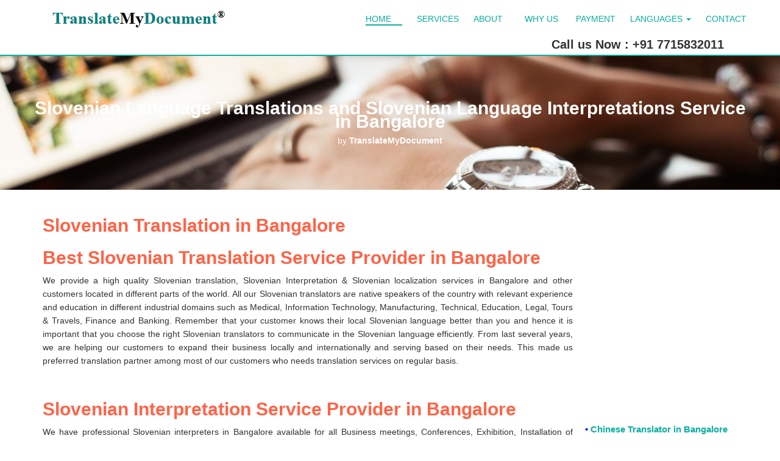

--- FILE ---
content_type: text/html
request_url: https://www.translatemydocument.in/bangalore/slovenian-english-slovenian-language-translation-interpretation-transcription-voiceover-dtp-in-bangalore.html
body_size: 6453
content:
<!doctype html>
<html lang="en">
<head>
	<meta charset="UTF-8">
	<title>Best Slovenian Translation Service Bangalore, Certified Slovenian Translation Agency Bangalore, Slovenian Translator in Bangalore, Slovenian Interpretation Service Provder Bangalore, Slovenian Audio Transcription, Slovenian Video Subtitling Service Bangalore, Slovenian Desktop Publishing Company in Bangalore, Slovenian Website Localization Service Provider in Bangalore, Graphic Designing Services in Slovenian in Bangalore UAE China USA Europe by TranslateMyDocument</title>

	<meta name="description" content="Certified Slovenian Translation Agency in Bangalore, Slovenian Translator in Bangalore, Slovenian translation company in bangalore, Slovenian Translator in Bangalore, Slovenian Interpreter in Bangalore, Slovenian Transcription in Bangalore, Slovenian Language Service Provider in Bangalore, Slovenian Translation Interpretation Company in Bangalore,  TranslateMyDocument.in">

	<meta name="keywords" content="Slovenian Certified Translation in Bangalore, Slovenian Document Translation in Bangalore, Slovenian Technical Translation Service in Bangalore, Slovenian Medical Translation Company in Bangalore, Slovenian Legal Translation Agency in Bangalore, Slovenian Financial Translation in Bangalore, Slovenian Proofreading Editing, Slovenian Website Localization, Slovenian Language Transcription, Slovenian Translator, Slovenian Language Transcreation, Slovenian Voice Recording, Slovenian Video Subtitle in Bangalore, Slovenian Desktop Publishing, Slovenian Graphic Desgining">
	<link rel="canonical" href="https://www.translatemydocument.in/bangalore/slovenian-english-slovenian-language-translation-interpretation-transcription-voiceover-dtp-in-bangalore.html" />
	<meta name="author" content="TranslateMyDocument.in">

<!-- Global site tag (gtag.js) - Google Analytics -->
<script async src="https://www.googletagmanager.com/gtag/js?id=UA-86547938-1"></script>
<script>
  window.dataLayer = window.dataLayer || [];
  function gtag(){dataLayer.push(arguments);}
  gtag('js', new Date());

  gtag('config', 'UA-86547938-1');
</script>
<!-- Google Analytics Ends here -->


	<!-- Mobile Specific Meta -->
<meta name="viewport" content="width=device-width, initial-scale=1">
<!--[if IE]><meta http-equiv='X-UA-Compatible' content='IE=edge,chrome=1'><![endif]-->

<!-- Bootstrap  -->
<link href="assets/css/bootstrap.min.css" rel="stylesheet">

<!-- icon fonts font Awesome -->
<link rel="stylesheet" media="screen" href="assets/fonts/font-awesome/font-awesome.min.css">

<!-- Custom Styles -->
<link href="assets/css/style.css" rel="stylesheet">

<!-- Responsive Styles -->
<link href="assets/css/responsive.css" rel="stylesheet">

<!-- Normalize Styles -->
<link href="assets/css/normalize.css" rel="stylesheet">

<!-- Extras -->
<link rel="stylesheet" type="text/css" href="assets/extras/animate.css">
<link rel="stylesheet" type="text/css" href="assets/extras/lightbox.css">
<link rel="stylesheet" type="text/css" href="assets/extras/owl/owl.carousel.css">
<link rel="stylesheet" type="text/css" href="assets/extras/owl/owl.theme.css">
<link rel="stylesheet" type="text/css" href="assets/extras/owl/owl.transitions.css">

<!-- HTML5 Shim and Respond.js IE8 support of HTML5 elements and media queries -->
<!--[if lt IE 9]>
    <script src="https://oss.maxcdn.com/libs/html5shiv/3.7.0/html5shiv.js"></script>
    <script src="https://oss.maxcdn.com/libs/respond.js/1.4.2/respond.min.js"></script>
  <![endif]-->

</head>
<body>
<!-- Start Header Section -->
<header id="header">
  <nav class="main-navigation navbar-fixed-top" role="navigation" data-spy="affix" data-offset-top="200">
    <div class="container">
      <div class="navbar-header">
        <button type="button" class="navbar-toggle" data-toggle="collapse" data-target=".navbar-collapse"> <i class="fa fa-bars fa-lg"></i> </button>
        <!-- logo here --> 
        <a href="/" class="navbar-brand"><img src="assets/img/logo.png" alt=""></a> </div>
      
      <!-- Start Navigation Menu -->
      <div class="collapse navbar-collapse">
      <ul class="nav navbar-nav navbar-right" id="main_navigation_menu">
      	  <li class="active"><a href="index.html#intro">Home</a></li>
          <li><a href="index.html#services">Services</a></li>
          <li><a href="index.html#about">About</a></li>
          <li><a href="index.html#why-chose">Why us</a></li>
          <li><a href="https://www.instamojo.com/mlt/language-translation-interpretation/">Payment</a></li>
                   
        <li class="dropdown">
          <a href="#" class="dropdown-toggle" data-toggle="dropdown">LANGUAGES <b class="caret"></b></a> 
          <ul class="dropdown-menu">
          
          <li class="dropdown dropdown-submenu">
              <a href="#" class="dropdown-toggle" data-toggle="dropdown">Top 10  <i class="fa fa-angle-right"></i></a>
              <ul class="dropdown-menu pull-right">
                <li class="kopie"><a href="arabic-english-arabic-language-translation-interpretation-transcription-voiceover-dtp-in-bangalore.html">Arabic</a></li>
				<li><a href="chinese-english-chinese-language-translation-interpretation-transcription-voiceover-dtp-in-bangalore.html">Chinese</a></li> 
				<li><a href="french-english-french-language-translation-interpretation-transcription-voiceover-dtp-in-bangalore.html">French</a></li> 
				<li><a href="german-english-german-language-translation-interpretation-transcription-voiceover-dtp-in-bangalore.html">German</a></li> 
				<li><a href="italian-english-italian-language-translation-interpretation-transcription-voiceover-dtp-in-bangalore.html">Italian</a></li>
				<li><a href="japanese-english-japanese-language-translation-interpretation-transcription-voiceover-dtp-in-bangalore.html">Japanese</a></li>
				<li><a href="korean-english-korean-language-translation-interpretation-transcription-voiceover-dtp-in-bangalore.html">Korean</a></li>
				<li><a href="portuguese-english-portuguese-language-translation-interpretation-transcription-voiceover-dtp-in-bangalore.html">Portuguese</a></li>
				<li><a href="russian-english-russian-language-translation-interpretation-transcription-voiceover-dtp-in-bangalore.html">Russian</a></li>
				<li><a href="spanish-english-spanish-language-translation-interpretation-transcription-voiceover-dtp-in-bangalore.html">Spanish</a></li>
				</ul>
            </li>
          <li class="dropdown dropdown-submenu">
              <a href="#" class="dropdown-toggle" data-toggle="dropdown">Asian  <i class="fa fa-angle-right"></i></a>
              <ul class="dropdown-menu pull-left">
                <li class="kopie"><a href="arabic-english-arabic-language-translation-interpretation-transcription-voiceover-dtp-in-bangalore.html">Arabic</a></li>
				<li><a href="burmese-english-burmese-language-translation-interpretation-transcription-voiceover-dtp-in-bangalore.html">Burmese</a></li> 
				<li><a href="chinese-english-chinese-language-translation-interpretation-transcription-voiceover-dtp-in-bangalore.html">Chinese</a></li>  
				<li><a href="farsi-english-farsi-language-translation-interpretation-transcription-voiceover-dtp-in-bangalore.html">Farsi</a></li>
				<li><a href="hebrew-english-hebrew-language-translation-interpretation-transcription-voiceover-dtp-in-bangalore.html">Hebrew</a></li>
				<li><a href="indonesian-english-indonesian-language-translation-interpretation-transcription-voiceover-dtp-in-bangalore.html">Indonesian</a></li>
				<li><a href="japanese-english-japanese-language-translation-interpretation-transcription-voiceover-dtp-in-bangalore.html">Japanese</a></li>
				<li><a href="karen-english-karen-language-translation-interpretation-transcription-voiceover-dtp-in-bangalore.html">Karen</a></li>
				<li><a href="kazakh-english-kazakh-language-translation-interpretation-transcription-voiceover-dtp-in-bangalore.html">Kazakh</a></li>
				<li><a href="khmer-english-khmer-language-translation-interpretation-transcription-voiceover-dtp-in-bangalore.html">Khmer</a></li>
				<li><a href="korean-english-korean-language-translation-interpretation-transcription-voiceover-dtp-in-bangalore.html">Korean</a></li>
				<li><a href="kyrgyz-english-kyrgyz-language-translation-interpretation-transcription-voiceover-dtp-in-bangalore.html">Kyrgyz</a></li>
				<li><a href="lao-english-lao-language-translation-interpretation-transcription-voiceover-dtp-in-bangalore.html">Lao</a></li>
				<li><a href="malay-english-malay-language-translation-interpretation-transcription-voiceover-dtp-in-bangalore.html">Malay</a></li>
				<li><a href="mangolian-english-mangolian-language-translation-interpretation-transcription-voiceover-dtp-in-bangalore.html">Mangolian</a></li>
				<li><a href="nepali-english-nepali-language-translation-interpretation-transcription-voiceover-dtp-in-bangalore.html">Nepali</a></li>
				<li><a href="pashto-english-pashto-language-translation-interpretation-transcription-voiceover-dtp-in-bangalore.html">Pashto</a></li>
				<li><a href="persian-english-persian-language-translation-interpretation-transcription-voiceover-dtp-in-bangalore.html">Persian</a></li>
				<li><a href="sinhalese-english-sinhalese-language-translation-interpretation-transcription-voiceover-dtp-in-bangalore.html">Sinhalese</a></li>
				<li><a href="thai-english-thai-language-translation-interpretation-transcription-voiceover-dtp-in-bangalore.html">Thai</a></li>
				<li><a href="turkmen-english-turkmen-language-translation-interpretation-transcription-voiceover-dtp-in-bangalore.html">Turkmen</a></li>
				<li><a href="uzbek-english-uzbek-language-translation-interpretation-transcription-voiceover-dtp-in-bangalore.html">Uzbek</a></li>
				<li><a href="vietnamese-english-vietnamese-language-translation-interpretation-transcription-voiceover-dtp-in-bangalore.html">Vietnamese</a></li>
                </ul>
            </li>
		  <li class="dropdown dropdown-submenu">
              <a href="#" class="dropdown-toggle" data-toggle="dropdown">European  <i class="fa fa-angle-right"></i></a>
              <ul class="dropdown-menu pull-left">
                <li class="kopie"><a href="danish-english-danish-language-translation-interpretation-transcription-voiceover-dtp-in-bangalore.html">Danish</a></li>
				<li><a href="dutch-english-dutch-language-translation-interpretation-transcription-voiceover-dtp-in-bangalore.html">Dutch</a></li>
				<li><a href="estonian-english-estonian-language-translation-interpretation-transcription-voiceover-dtp-in-bangalore.html">Estonian</a></li>
				<li><a href="finnish-english-finnish-language-translation-interpretation-transcription-voiceover-dtp-in-bangalore.html">Finnish</a></li>
				<li><a href="french-english-french-language-translation-interpretation-transcription-voiceover-dtp-in-bangalore.html">French</a></li>
				<li><a href="german-english-german-language-translation-interpretation-transcription-voiceover-dtp-in-bangalore.html">German</a></li>
				<li><a href="greek-english-greek-language-translation-interpretation-transcription-voiceover-dtp-in-bangalore.html">Greek</a></li>
				<li><a href="irish-english-irish-language-translation-interpretation-transcription-voiceover-dtp-in-bangalore.html">Irish</a></li>
				<li><a href="italian-english-italian-language-translation-interpretation-transcription-voiceover-dtp-in-bangalore.html">Italian</a></li>
				<li><a href="latvian-english-latvian-language-translation-interpretation-transcription-voiceover-dtp-in-bangalore.html">Latvian</a></li>
				<li><a href="lithuanian-english-lithuanian-language-translation-interpretation-transcription-voiceover-dtp-in-bangalore.html">Lithuanian</a></li>
				<li><a href="macedonian-english-macedonian-language-translation-interpretation-transcription-voiceover-dtp-in-bangalore.html">Macedonian</a></li>
				<li><a href="maltese-english-maltese-language-translation-interpretation-transcription-voiceover-dtp-in-bangalore.html">Maltese</a></li>
				<li><a href="norwegian-english-norwegian-language-translation-interpretation-transcription-voiceover-dtp-in-bangalore.html">Norwegian</a></li>
				<li><a href="portuguese-english-portuguese-language-translation-interpretation-transcription-voiceover-dtp-in-bangalore.html">Portuguese</a></li>
				<li><a href="romanian-english-romanian-language-translation-interpretation-transcription-voiceover-dtp-in-bangalore.html">Romanian</a></li>
				<li><a href="slovakian-english-slovakian-language-translation-interpretation-transcription-voiceover-dtp-in-bangalore.html">Slovakian</a></li>
				<li><a href="slovenian-english-slovenian-language-translation-interpretation-transcription-voiceover-dtp-in-bangalore.html">Slovenian</a></li>
				<li><a href="spanish-english-spanish-language-translation-interpretation-transcription-voiceover-dtp-in-bangalore.html">Spanish</a></li>
				<li><a href="swedish-english-swedish-language-translation-interpretation-transcription-voiceover-dtp-in-bangalore.html">Swedish</a></li>

				</ul>
            </li>
			<li class="dropdown dropdown-submenu">
              <a href="#" class="dropdown-toggle" data-toggle="dropdown">Indian  <i class="fa fa-angle-right"></i></a>
              <ul class="dropdown-menu pull-right">
                <li class="kopie"><a href="assamese-english-assamese-language-translation-interpretation-transcription-voiceover-dtp-in-bangalore.html">Assamese</a></li>
				<li><a href="bengali-english-bengali-language-translation-interpretation-transcription-voiceover-dtp-in-bangalore.html">Bengali</a></li> 
				<li><a href="gujarati-english-gujarati-language-translation-interpretation-transcription-voiceover-dtp-in-bangalore.html">Gujarati</a></li> 
				<li><a href="hindi-english-hindi-language-translation-interpretation-transcription-voiceover-dtp-in-bangalore.html">Hindi</a></li> 
				<li><a href="kannada-english-kannada-language-translation-interpretation-transcription-voiceover-dtp-in-bangalore.html">Kannada</a></li>
				<li><a href="kashmiri-english-kashmiri-language-translation-interpretation-transcription-voiceover-dtp-in-bangalore.html">Kashmiri</a></li>
				<li><a href="malayalam-english-malayalam-language-translation-interpretation-transcription-voiceover-dtp-in-bangalore.html">Malayalam</a></li>
				<li><a href="manipuri-english-manipuri-language-translation-interpretation-transcription-voiceover-dtp-in-bangalore.html">Manipuri</a></li>
				<li><a href="marathi-english-marathi-language-translation-interpretation-transcription-voiceover-dtp-in-bangalore.html">Marathi</a></li>
				<li><a href="oriya-english-oriya-language-translation-interpretation-transcription-voiceover-dtp-in-bangalore.html">Oriya</a></li>
				<li><a href="punjabi-english-punjabi-language-translation-interpretation-transcription-voiceover-dtp-in-bangalore.html">Punjabi</a></li>
				<li><a href="sindhi-english-sindhi-language-translation-interpretation-transcription-voiceover-dtp-in-bangalore.html">Sindhi</a></li>
				<li><a href="tamil-english-tamil-language-translation-interpretation-transcription-voiceover-dtp-in-bangalore.html">Tamil</a></li>
				<li><a href="telugu-english-telugu-language-translation-interpretation-transcription-voiceover-dtp-in-bangalore.html">Telugu</a></li>
				<li><a href="urdu-english-urdu-language-translation-interpretation-transcription-voiceover-dtp-in-bangalore.html">Urdu</a></li>
				</ul>
            </li>  
             <li class="dropdown dropdown-submenu">
              <a href="#" class="dropdown-toggle" data-toggle="dropdown">Others   <i class="fa fa-angle-right"></i></a>
              <ul class="dropdown-menu pull-right">
                <li class="kopie"><a href="armenian-english-armenian-language-translation-interpretation-transcription-voiceover-dtp-in-bangalore.html">Armenian</a></li>
				<li><a href="belarusian-english-belarusian-language-translation-interpretation-transcription-voiceover-dtp-in-bangalore.html">Belarusian</a></li> 
				<li><a href="bulgarian-english-bulgarian-language-translation-interpretation-transcription-voiceover-dtp-in-bangalore.html">Bulgarian</a></li> 
				<li><a href="croatian-english-croatian-language-translation-interpretation-transcription-voiceover-dtp-in-bangalore.html">Croatian</a></li> 
				<li><a href="czech-english-czech-language-translation-interpretation-transcription-voiceover-dtp-in-bangalore.html">Czech</a></li>
				<li><a href="georgian-english-georgian-language-translation-interpretation-transcription-voiceover-dtp-in-bangalore.html">Georgian</a></li>
				<li><a href="hungarian-english-hungarian-language-translation-interpretation-transcription-voiceover-dtp-in-bangalore.html">Hungarian</a></li>
				<li><a href="kurdish-english-kurdish-language-translation-interpretation-transcription-voiceover-dtp-in-bangalore.html">Kurdish</a></li>
				<li><a href="moldavian-english-moldavian-language-translation-interpretation-transcription-voiceover-dtp-in-bangalore.html">Moldavian</a></li>
				<li><a href="polish-english-polish-language-translation-interpretation-transcription-voiceover-dtp-in-bangalore.html">Polish</a></li>
				<li><a href="russian-english-russian-language-translation-interpretation-transcription-voiceover-dtp-in-bangalore.html">Russian</a></li>
				<li><a href="turkish-english-turkish-language-translation-interpretation-transcription-voiceover-dtp-in-bangalore.html">Turkish</a></li>
				<li><a href="ukrainian-english-ukrainian-language-translation-interpretation-transcription-voiceover-dtp-in-bangalore.html">Ukrainian</a></li>
				</ul>
            </li>
                
            
          </ul>
        </li>
        <li><a href="index.html#connected">Contact</a></li>
      </ul>
      </div>
    </div>
    </div>
    <marquee ONMOUSEOVER="this.stop();" ONMOUSEOUT="this.start();"  scrollamount="3" width="100%" behavior="alternate"  style="font-size:20px">
    <b>Call us Now : +91 7715832011</b>
    </marquee>
    <!-- End Navigation Menu -->
    </div>
  </nav>
</header>
<!-- End Header Section --> 
		<!--banner start-->
		<section id="intro" class="section-intro">
		
				<div class="container">
					<div class="row">
						
		<DIV align="center" style="font-size:30px;padding:100px 0px 0px 0px;"><b>Slovenian Language Translations and Slovenian Language Interpretations Service in Bangalore</b></DIV>
		<DIV align="center" style="font-size:14px;padding:9px 0px 0px 0px;">by <b>TranslateMyDocument</b><span style="color:#0093CF;">
		</div>
		</div>
		</div>
		</div>
		</section>
	
<!--Left Ends-->
			    
    <!--content start-->
    <div class="content">
    	
        <div class="container">
        
            <div class="service_page">
                
                <div class="content_lft">
                                      
					<div class="servicestext">
<td valign="top" width="220" align="center">
<div align="justify"></div></td></tr></tbody></table></td></tr>
<td align="center">
<td valign="bottom" align="center">
<div align="justify">
<td valign="bottom" align="center">
<div align="justify">
<table cellspacing="0" cellpadding="0">
<tbody>
<tr>
<td valign="bottom" align="center"></td>
<td width="200"></td>
<td valign="bottom" align="center"></td></tr></tbody></table></div></td></tr></tbody></table>
<p align="justify">&nbsp;</p></div></div>
<div class="right_block">
<h2>&nbsp;</h2>
<marquee direction="up" HEIGHT=350 scrollamount=2 ONMOUSEOVER="this.stop();" ONMOUSEOUT="this.start();">
<p><span class="style2">&bull; <a class="style1" href="chinese-english-chinese-language-translation-interpretation-transcription-voiceover-dtp-in-bangalore.html">Chinese Translator in Bangalore</a> </span></p>
<p><span class="style2">&bull; <a class="style1" href="french-english-french-language-translation-interpretation-transcription-voiceover-dtp-in-bangalore.html">French Translator in Bangalore</a> </span></p>
<p><span class="style2">&bull; <a class="style1" href="german-english-german-language-translation-interpretation-transcription-voiceover-dtp-in-bangalore.html">German Translator in Bangalore</a> </span></p>
<p><span class="style2">&bull; <a class="style1" href="italian-english-italian-language-translation-interpretation-transcription-voiceover-dtp-in-bangalore.html">Italian Translator in Bangalore</a> </span></p>
<p><span class="style2">&bull; <a class="style1" href="japanese-english-japanese-language-translation-interpretation-transcription-voiceover-dtp-in-bangalore.html">Japanese Translator in Bangalore</a> </span></p>
<p><span class="style2">&bull; <a class="style1" href="korean-english-korean-language-translation-interpretation-transcription-voiceover-dtp-in-bangalore.html">Korean Translator in Bangalore</a> </span></p>
<p><span class="style2">&bull; <a class="style1" href="portuguese-english-portuguese-language-translation-interpretation-transcription-voiceover-dtp-in-bangalore.html">Portuguese Translator in Bangalore</a> </span></p>
<p><span class="style2">&bull; <a class="style1" href="russian-english-russian-language-translation-interpretation-transcription-voiceover-dtp-in-bangalore.html">Russian Translator in Bangalore</a> </span></p>	
<p><span class="style2">&bull; <a class="style1" href="spanish-english-spanish-language-translation-interpretation-transcription-voiceover-dtp-in-bangalore.html">Spanish Translator in Bangalore</a> </span></p>	
<p><span class="style2">&bull; <a class="style1" href="language-interpretation-service-provider-in-bangalore.html">Language Interpretation in Bangalore</a> </span></p>
<p><span class="style2">&bull; <a class="style1" href="language-translation-service-provider-in-bangalore.html">Language Translation in Bangalore</a> </span></p>
<p><span class="style2">&bull; <a class="style1" href="audio-video-language-transcription-service-provider-in-bangalore.html">Audio Transcription in Bangalore</a> </span></p>
<p><span class="style2">&bull; <a class="style1" href="desktop-publishing-dtp-service-provider-in-bangalore.html">Desktop Publishing DTP in Bangalore</a> </span></p>
<p><span class="style2">&bull; <a class="style1" href="video-subtitling-service-provider-in-bangalore.html">Video Subtitling Service in Bangalore</a> </span></p>
<p><span class="style2">&bull; <a class="style1" href="website-translation-service-provider-in-bangalore.html">Website Translation in Bangalore</a> </span></p>

</marquee>
<p>&nbsp;</p>
<p>&nbsp;</p>
</div>
</div>


                    	<h2 class="page_title"><font color="tomato">Slovenian Translation in Bangalore</font></h2>
						<h2 class="page_title"><font color="tomato">Best Slovenian Translation Service Provider in Bangalore</font></h2>
                        <p>We provide a high quality Slovenian translation, Slovenian Interpretation & Slovenian localization services in Bangalore and other customers located in different parts of the world. All our Slovenian translators are native speakers of the country with relevant experience and education in different industrial domains such as Medical, Information Technology, Manufacturing, Technical, Education, Legal, Tours & Travels, Finance and Banking. Remember that your customer knows their local Slovenian language better than you and hence it is important that you choose the right Slovenian translators to communicate in the Slovenian language efficiently. From last several years, we are helping our customers to expand their business locally and internationally and serving based on their needs. This made us preferred translation partner among most of our customers who needs translation services on regular basis.</p><br>
						
						<h2 class="page_title"><font color="tomato">Slovenian Interpretation Service Provider in Bangalore</font></h2>
						<p>We have professional Slovenian interpreters in Bangalore available for all Business meetings, Conferences, Exhibition, Installation of Machineries, Legal Court Trials, Film Shooting, Tours & Travels and many other purposes as and when needed. We provide interpretation services in small and major cities such as Bangalore, Bangalore, Pune, Bangalore, Chennai, Goa, Hyderabad, Ahmedabad, Orissa, Calcutta, Agra, Dehradun, Solapur, Thane, Nasik, Nagpur and so on.</p><br>            
</p>						
                        
					
						<h2 class="page_title"><font color="tomato">Top Slovenian Document Translation Agency in Bangalore</font></h2>
						<p>Document translations in Slovenian are needed for various official purposes and are often demanded by the country’s official. Many of the countries only accept the documents if it is written in their official Slovenian language. Many of the customers are already taking benefits from our Slovenian Document translation service. We offer following document translation in Slovenian language:</p>
                        
						  <table style="width:100%">
						  <tr>
							<td>Academic Documents Translation in Slovenian Language</td>
							<td>Agreement Translation in Slovenian Language</td>
							<td>Article of Association Translation in Slovenian Language </td>
						  </tr>
						  <tr>
							<td>Birth Certificate Translation in Slovenian Language</td>
							<td>Book Translation in Slovenian Language</td>
							<td>Brochure, Pamphlets Translation in Slovenian Language</td>
						  </tr>
						  <tr>
							<td>Death Certificate Translation in Slovenian Language</td>
							<td>Driving License Translation in Slovenian Language</td>
							<td>Educational Certificates Translation in Slovenian Language</td>
						  </tr>
						  <tr>
							<td>Financial Documents Translation in Slovenian Language</td>
							<td>Immigration Documents Translation in Slovenian Language</td>
							<td>Iqama or Residence Permit Translation in Slovenian Language</td>
						  </tr>
						  <tr>
							<td>Legal Documents Translation in Slovenian Language</td>
							<td>Manual Translation in Slovenian Language</td>
							<td>Marketing Materials Translation in Slovenian Language</td>
						  </tr>
						  <tr>
							<td>Birth Certificate Translation in Slovenian Language</td>
							<td>Book Translation in Slovenian Language</td>
							<td>Brochure, Pamphlets Translation in Slovenian Language</td>
						  </tr>
						  <tr>
							<td>Marks Sheet Translation in Slovenian Language</td>
							<td>Marriage Certificate Translation in Slovenian Language</td>
							<td>Medical Records Translation in Slovenian Language</td>
						  </tr>
						  <tr>
							<td>Profile Translation in Slovenian Language</td>
							<td>Passports Translation in Slovenian Language</td>
							<td>Memorandum of Association Translation in Slovenian Language</td>
						  </tr>
						  <tr>
							<td>Software Strings Translation in Slovenian Language</td>
							<td>Technical Document Translation in Slovenian Language</td>
							<td>Travel Documents Translation in Slovenian Language</td>
						  </tr>
						  <tr>
							<td>Visa Translation in Slovenian Language</td>
							<td>Visiting Cards Translation in Slovenian Language</td>
							<td>Website Translation in Slovenian Language</td>
						  </tr>
						  <tr>
							<td>Marks Sheet Translation in Slovenian Language</td>
							<td>Marriage Certificate Translation in Slovenian Language</td>
							<td>Medical Records Translation in Slovenian Language</td>
						  </tr>
						  </table><br>
						
                        <h2 class="page_title"><font color="tomato">Slovenian Website Translation Service in Bangalore</font></h2>
						<p>If you are looking to expand your market and reach out to your target locales in Slovenian speaking countries, try our website localization service. Website serve as the face of your company and it is important that you have quality content about your products and services to share with your customer and convert every visit into Sales.</p>
						<p>We translate your websites in Slovenian language in such a way that it is not only suitable to the Slovenian locale but also in line with the search engines keywords which would help you to improve your rankings and increase the number of visits to your Slovenian website.</p>
						
						<h2 class="page_title"><font color="tomato">Slovenian Audio Transcriptions Services in Bangalore</font></h2>
						<p>Transcription involves an Slovenian Translator or Slovenian Transcriber Listening to an Audio or Video Recording and Producing a Written Version of recording in the same or other language as requested by the customer. Why invest your time to hire the onsite Slovenian transcriber and invest in support activities? Just outsource the Slovenian transcription work in Bangalore to us and we will take care of all you transcription needs whether it is Medical, Legal, Technical or any other content.</p>
						
						<p>We will provide you with customized quote for your <b>document translation services</b> along with the timeline required for the job at hand. We are a highly dedicated team that is committed to offering the customers with top class translation services. You will certainly get the best value for your money when you choose our company for all your document  translation requirements. </p>
						
						<h2 class="page_title"><font color="tomato">Slovenian Translation Services worldwide</font></h2>
						<p>No matter where you are and which language you are looking for. We will be able to provide Slovenian Translation worldwide namely India, Dubai UAE, USA (America), Saudi Arabia, Qatar, Lebanon, Kuwait, China, France, Italy, Spain, Portugal, Germany, Korea, Japan, Bahrain, Brazil, Indonesia, Russia, Iraq, Iran, Oman, Yemen, Syria, Eqypt, Africa, Romania, Argentina, Turkey, Thailand, Canada, Netherland, Greece, Denmark and many more countries.</p>
						<br>
						<br>
                        </div>
                
						
                      </div>  
                    </div>
                    </div>
                </div>
		<!-- Start Contact Section -->
		<section id="contact">
			<div class="overlay">
				<div class="container">
				<h1 class="section-title wow fadeIn" data-wow-delay=".2s"><span>Contact</span> Us</h1>
					<div class="row">
						<div class="contact-form">
							<form role="form" method="post" id="form">
								<div class="col-sm-6 col-md-6 wow fadeInLeft" data-wow-delay="0.2s">
										<div class="controls">
											<input class="contact_input" type="text" id="name" placeholder="Name">
											<i class="fa fa-user"></i>
										</div>
										<div class="controls">
											<input class="contact_input" type="text" id="Email" placeholder="Email">
											<i class="fa fa-envelope-o"></i>
										</div>
										<div class="controls">
											<input class="contact_input" type="text" id="Phone" placeholder="Phone">
											<i class="fa fa-phone"></i>
										</div>
								</div>
								<div class="col-sm-6 col-md-6 wow fadeInRight" data-wow-delay="0.2s">
										<textarea id="massage" rows="7" class="form-control" placeholder="Massage"></textarea>
								</div>
								<div class="col-sm-6 col-md-12 wow fadeInUp" data-wow-delay="0.5s">
									<button type="button"  onClick="send()" id="submit" class="btn btn-common">Send</button>
								</div>
                                <div class="msg" id="msg" style="color:#093">
									
								</div>
							</form>
                            
						</div>
					</div>
				</div>	
			</div>
		</section>
		<!-- End Contact Section -->
			<!-- Start Connected Section -->
		<section id="connected">
			<div class="container">
				<div class="row">
					<h2 class="section-title wow fadeInUp" data-wow-delay=".2s">Stay Connected</h2>		
					<h3 class="discription wow fadeIn" data-wow-delay=".2s">We are available 24/7 and are just a call or email away from you. Feel free to connect with us.</h3>
					<hr>
					<div class="connected-wrapper text-center">
						<div class="col-sm-6 col-md-3 wow fadeInUp" data-wow-delay="0.2s">
							<div class="contact-item">
								<a href="#"><i class="fa fa-phone"></i></a>
								<h5>Customer Care</h5>
								<h4>+91 7715832011</h4>
							</div>
						</div>
						<div class="col-sm-6 col-md-3 wow fadeInUp" data-wow-delay="0.2s">
							<div class="contact-item">
								<a href="#"><i class="fa fa-user"></i></a>
								<h5>Support Team</h5>
								<h4>contact@translatemydocument.in</h4>
							</div>
						</div>
						<div class="col-sm-6 col-md-3 wow fadeInUp" data-wow-delay="0.2s">
							<div class="contact-item">
								<a href="#"><i class="fa fa-twitter"></i></a>
								<h5>Twitter</h5>
								<h4>@translatemydocument</h4>
							</div>
						</div>
						<div class="col-sm-6 col-md-3 wow fadeInUp" data-wow-delay="0.2s">
							<div class="contact-item">
								<a href="#"><i class="fa fa-facebook"></i></a>
								<h5>Facebook</h5>
								<h4>translatemydocument</h4>
							</div>
						</div>
					</div>
				</div>
			</div>
		</section>
		<!-- End Connected Section -->			
		<!-- Footer Section Start -->
		<footer id="footer">
			<div class="container">
					<div class="copyright text-center">
						<p>Designed and Developed by <a href="https://www.translatemydocument.in">Innovasion Technologies</a></p>
					</div>
			</div>
		</footer>
		<!-- Footer Section End -->

		<!-- Scroll Top -->
		<div class="scroll-top" data-spy="affix" data-offset-top="300">
			<a href="#header"><i class="fa fa-angle-up"></i></a>
		</div>
		<!-- Scroll End -->

		
		<!-- Include jquery.min.js plugin -->
		<script src="assets/js/jquery-min.js"></script>
		<!-- Include Bootstrap plugin -->
		<script src="assets/js/bootstrap.min.js"></script>
		<!-- One page Nav plugin -->		
		<script src="assets/js/jquery.nav.js"></script>
		<!-- Include Bootstrap plugin -->
		<script src="assets/js/owl.carousel.js"></script>
		<!-- Include wow plugin -->
		<script src="assets/js/wow.js"></script>
		<!-- Include mixitup plugin -->
		<script src="assets/js/jquery.mixitup.js"></script>
		<!-- ScrollTop -->
		<script src="assets/js/lightbox.min.js"></script>
		<!-- Lightbox -->
		<script src="assets/js/scroll-top.js"></script>
		<!-- Smooth Scroll -->
		<script src="assets/js/smooth-scroll.js"></script>
		<!-- preset js -->
		<script src="assets/js/style.changer.js"></script>
		<!-- Modernizr js -->
		<script src="assets/js/modernizr-2.8.0.main.js"></script>
		<!-- Main js -->
		<script src="assets/js/main.js"></script>
			<script>
	function send(){
    var name=$('#name').val();
	var email=$('#Email').val();
	var phone=$('#Phone').val();
	var massage=$('#massage').val();
	var dataString = 'action=minicart&name='+name+'&email='+email+'&phone='+phone+'&massage='+massage;
	  $.ajax({
             type: "post",
			 url: "send.php",
			 data: dataString,
			 success: function(response){
				 $("#msg").html(response)
				 $("#form")[0].reset() 
				 } 	
			});
	
	}
</script>		
	</body>
<script>'undefined'=== typeof _trfq || (window._trfq = []);'undefined'=== typeof _trfd && (window._trfd=[]),_trfd.push({'tccl.baseHost':'secureserver.net'},{'ap':'cpsh-oh'},{'server':'sg2plzcpnl505553'},{'dcenter':'sg2'},{'cp_id':'10154560'},{'cp_cl':'8'}) // Monitoring performance to make your website faster. If you want to opt-out, please contact web hosting support.</script><script src='https://img1.wsimg.com/traffic-assets/js/tccl.min.js'></script></html>

--- FILE ---
content_type: text/css
request_url: https://www.translatemydocument.in/bangalore/assets/css/style.css
body_size: 4380
content:
@import url(http://fonts.googleapis.com/css?family=Open+Sans:400,700,400italic);
body {
  background: #ffffff;
  font-family: 'Open Sans', sans-serif;
  font-weight: 300;
  font-size: 14px;
  line-height: 22px;
  -webkit-box-sizing: border-box;
  -moz-box-sizing: border-box;
  box-sizing: border-box;
  overflow-x: hidden;
}
h1,
h2,
h3,
h4,
h5,
h6 {
  font-family: 'Open Sans', sans-serif;
  font-weight: 700;
}
a {
  color: #fff;
  text-decoration: none;
}
a {
  -webkit-transition: all 0.3s ease;
  -moz-transition: all 0.3s ease;
  -ms-transition: all 0.3s ease;
  -o-transition: all 0.3s ease;
  transition: all 0.3s ease;
}
a:hover {
  color: #ffffff;
}
a:focus {
  outline: none;
}
img {
  max-width: 100%;
}
.row {
  padding-bottom: 70px;
}
.section-title {
  text-align: center;
  text-transform: uppercase;
  color: #0BAFA0;
  font-size: 50px;
  font-weight: 700;
  padding: 48px 20px;
}
.section-title span {
  color: #333;
}
::selection {
  background: #0BAFA0;
  color: #fff;
}
::-moz-selection {
  background: #0BAFA0;
  color: #fff;
}
#portfolio-items .mix {
  float: left;
  display: none;
}
.btn {
  cursor: pointer;
  padding: 10px 16px;
  display: inline-block;
  margin: 10px 20px;
  outline: none;
  position: relative;
  -webkit-transition: all 0.3s ease;
  -moz-transition: all 0.3s ease;
  transition: all 0.3s ease;
}
.btn-border {
  border: 2px solid #0BAFA0;
  color: #0BAFA0;
  overflow: hidden;
  font-size: 16px;
  line-height: 22px;
  font-weight: 300;
}
.btn-border:hover,
.btn-border:active {
  color: #ffffff;
  background: #0BAFA0;
}
.btn-common {
  background: #0BAFA0;
}
.btn-common:hover {
  background: #585858;
}
#header .main-navigation {
  background: #ffffff;
  border-bottom: 2px solid #0BAFA0;
}
#header .navbar-brand {
  height: auto;
}
#header .nav {
  list-style: none;
  margin-top: 16px;
}
#header .nav li {
  margin: 0 0 0 24px;
}
#header .nav li a {
  text-transform: uppercase;
  padding: 5px 0;
  color: #0BAFA0;
  font-weight: 300;
  position: relative;
}
#header .nav li a:after {
  position: absolute;
  top: 100%;
  left: 0;
  border-bottom: 2px solid #0BAFA0;
  width: 100%;
  content: '';
  opacity: 0;
  -webkit-transition: opacity 0.3s, -webkit-transform 0.3s;
  -moz-transition: opacity 0.3s, -moz-transform 0.3s;
  transition: opacity 0.3s, transform 0.3s;
  -webkit-transform: translateY(10px);
  -moz-transform: translateY(10px);
  transform: translateY(10px);
}
#header .nav li.active a:after,
#header .nav li.active a,
#header .nav li a:hover::after,
#header .nav li a:hover,
#header .nav li a:focus {
  background: none;
  opacity: 1;
  color: #0BAFA0;
  -webkit-transform: translateY(0px);
  -moz-transform: translateY(0px);
  transform: translateY(0px);
}
#header .affix {
  -webkit-animation-duration: 1s;
  animation-duration: 1s;
  -webkit-animation-fill-mode: both;
  animation-fill-mode: both;
  -webkit-animation-name: fadeInDown;
  animation-name: fadeInDown;
}
#header .affix .navbar-brand {
  padding: 12px;
}
#header .affix .navbar-brand img {
  width: 80%;
}
#header .affix .nav {
  margin-top: 10px;
}
#intro {
  background: url("../img/background/bg-intro.jpg") center center no-repeat;
  background-size: cover;
  color: #ffffff;
  text-align: center;
  padding-top: 67px;
}
#intro .overlay {
  background: url("../img/background/bg-overlay.png") rgba(0, 0, 0, 0.6) repeat;
}
#intro .main-text {
  margin: 202px 0px;
}
#intro .main-text h1 {
  font-weight: 700;
  font-size: 40px;
  color: #ffffff;
}
#intro .main-text h1 span {
  color: #0BAFA0;
  font-size: 40px;
}
#intro .main-text p {
  font-weight: 700;
  font-size: 40px;
  color: #ffffff;
  margin-top: 20px;
  margin-bottom: 10px;
  line-height: 1.1;
  text-align: center;
}
#intro .main-text p span {
  color: #0BAFA0;
  font-size: 40px;
}
#intro .main-text h2 {
  color: #ffffff;
  font-size: 30px;
  font-weight: 300;
  line-height: 60px;
}
#intro .main-text .btn {
  font-size: 20px;
  padding: 12px 30px;
  margin-top: 30px;
 }
 
 .servicestext {
  text-align: justify;
}
#services {
  background: #ffffff;
  padding-bottom: 50px;
}
#services .service-box {
  position: relative;
  border: 1px solid #0BAFA0;
  margin-bottom: 48px;
}
#services .content {
  color: #ffffff;
  text-align: center;
  background: #0BAFA0;
  border: 4px solid #ffffff;
  padding: 10px 14px;
}
#services .content h2 {
  font-size: 20px;
  font-weight: 300;
  text-transform: uppercase;
}
#services.content p {
  line-height: 22px;
  font-weight: 300;
}
#banner{
float: left;
}
#services .icon-wrapper {
  background: #ffffff;
  border-radius: 50%;
  height: 54px;
  left: -7px;
  padding: 3px;
  position: absolute;
  top: -30px;
  width: 54px;
}
#services .icon-wrapper i {
  background: #ffffff;
  color: #0BAFA0;
  border: 2px solid #0BAFA0;
  border-radius: 50%;
  font-size: 30px;
  height: 48px;
  line-height: 48px;
  text-align: center;
  width: 48px;
  -webkit-transition: all 0.5s ease;
  -moz-transition: all 0.5s ease;
  transition: all 0.5s ease;
}
#services .service-box:hover i {
  background: #0BAFA0;
  color: #fff;
}
#about {
  background: url('../img/background/bg-1.jpg') center center no-repeat;
  background-size: cover;
  color: #ffffff;
}
#about .section-title span {
  color: #fff;
}
#about .side-left {
  text-align: center;
}
#about .side-left img {
  border-radius: 4px;
  padding-bottom: 12px;
}
#about .side-left .info h4 {
  font-size: 22px;
  font-weight: 300;
  line-height: 12px;
}
#about .side-left .info p {
  font-weight: 300;
  font-size: 14px;
  letter-spacing: 1.1px;
  position: relative;
}
#about .side-left .info p:after {
  background: #ffffff;
  content: "";
  height: 5px;
  left: 32%;
  position: absolute;
  top: 125%;
  width: 34%;
}
#about .side-right p {
  padding: 0px 20px;
  font-weight: 300;
  font-size: 16px;
  text-align: justify;
}
#about .owl-theme .owl-controls .owl-page span {
  background: none;
  display: none;
}
#portfolio .controls {
  text-align: center;
  margin-bottom: 20px;
}
#portfolio .controls .btn {
  margin: 10px 5px;
  text-transform: uppercase;
  font-weight: 300;
}
#portfolio .portfolio-items .mix {
  width: 24%;
  overflow: hidden;
}
#portfolio .portfolio-items figure {
  background: #ffffff;
  float: left;
  margin: 5px;
  width: 100%;
  height: 100%;
  padding: 5px;
  border: 1px solid #F3F3F3;
  position: relative;
}
#portfolio .portfolio-items figure .img {
  position: relative;
}
#portfolio .portfolio-items figure .img img {
  max-width: 100%;
  height: auto;
  vertical-align: middle;
}
#portfolio .portfolio-items figure .img .overlay {
  display: block;
  background: rgba(0, 0, 0, 0.8);
  position: absolute;
  top: 0;
  left: 0;
  bottom: 0;
  right: 0;
  overflow: hidden;
  -webkit-transition: all 0.5s;
  -moz-transition: all 0.5s;
  transition: all 0.5s;
  z-index: 20;
  opacity: 0;
}
#portfolio .portfolio-items figure .img a {
  background: #ffffff;
  font-size: 22px;
  padding: 8px 14px;
  position: absolute;
  text-align: center;
  -webkit-transition: all 0.5s;
  -moz-transition: all 0.5s;
  transition: all 0.5s;
  opacity: 0;
}
#portfolio .portfolio-items figure .img .link-left {
  left: -22%;
  top: 45%;
  margin: 0 auto;
}
#portfolio .portfolio-items figure .img .link-right {
  right: -22%;
  top: 45%;
  margin: 0 auto;
}
#portfolio .portfolio-items figure:hover .overlay {
  opacity: 1;
}
#portfolio .portfolio-items figure:hover a.link-left {
  left: 30%;
  opacity: 1;
  color: #008A7D;
}
#portfolio .portfolio-items figure:hover a.link-right {
  right: 30%;
  opacity: 1;
  color: #008A7D;
}
#portfolio .portfolio-items .item-description {
  padding: 4px 12px;
  text-align: center;
  background-color: #0BAFA0;
  border-top: 3px solid #45EFDF;
  border-bottom: 6px solid #008A7D;
  -webkit-transition: all 0.5s;
  -moz-transition: all 0.5s;
  transition: all 0.5s;
  position: relative;
}
#portfolio .portfolio-items .item-description:after {
  border-color: #fff transparent;
  border-style: solid;
  border-width: 0px 22px 22px;
  top: -25px;
  content: "";
  display: block;
  left: 50%;
  margin-left: -24px;
  position: absolute;
  width: 25px;
  z-index: 22;
  opacity: 0;
  -webkit-transition: all 0.5s;
  -moz-transition: all 0.5s;
  transition: all 0.5s;
}
#portfolio .portfolio-items .item-description h4 {
  color: #ffffff;
  font-weight: 300;
  font-size: 18px;
  -webkit-transition: all 0.5s;
  -moz-transition: all 0.5s;
  transition: all 0.5s;
}
#portfolio .portfolio-items .item-description p {
  color: #FEF2F6;
  font-weight: 300;
  line-height: 22px;
  -webkit-transition: all 0.5s;
  -moz-transition: all 0.5s;
  transition: all 0.5s;
}
#portfolio .portfolio-items figure:hover .item-description {
  background: #ffffff;
  border-bottom: 6px solid #ffffff;
  border-top: 3px solid #ffffff;
}
#portfolio .portfolio-items figure:hover .item-description:after {
  opacity: 1;
}
#portfolio .portfolio-items figure:hover h4,
#portfolio .portfolio-items figure:hover p {
  color: #008A7D;
}
#why-chose {
  background: url('../img/background/bg-2.jpg') center center no-repeat;
  color: #fff;
  background-size: cover;
  overflow: hidden;
}
#why-chose .section-title span {
  color: #fff;
}
#why-chose .showcase-box img {
  position: relative;
  top: 86px;
}
#why-chose .content-left,
#why-chose .content-right {
  position: relative;
}
#why-chose .icon {
  float: right;
  width: 50px;
  height: 50px;
  border: 2px solid #0BAFA0;
  overflow: hidden;
  border-top-left-radius: 12px;
  border-bottom-right-radius: 12px;
  text-align: center;
  -webkit-transition: all 0.5s ease;
  -moz-transition: all 0.5s ease;
  transition: all 0.5s ease;
}
#why-chose .icon i {
  font-size: 28px;
  line-height: 48px;
  color: #0BAFA0;
  -webkit-transition: all 0.5s ease;
  -moz-transition: all 0.5s ease;
  transition: all 0.5s ease;
}
#why-chose .box-left:hover .icon,
#why-chose .box-right:hover .icon {
  background-color: #0BAFA0;
}
#why-chose .box-left:hover .icon i,
#why-chose .box-right:hover .icon i {
  color: #fff;
}
#why-chose .content-left .box-left .content {
  padding-right: 60px;
  padding-left: 60px;
}
#why-chose .content-left .box-left .content h4 {
  color: #FFF;
  font-size: 15px;
  font-weight: 700;
  text-transform: uppercase;
  text-align: center;
}
#why-chose .content-left .box-left .content p {
  text-align: right;
  line-height: 22px;
  font-size: 14px;
  font-weight: 300;
}
#why-chose .content-left .box-left:hover .icon {
  border-top-left-radius: 0px;
  border-bottom-right-radius: 0px;
  border-top-right-radius: 12px;
  border-bottom-left-radius: 12px;
}
#why-chose .content-right .icon {
  float: left;
  border-top-left-radius: 0px;
  border-bottom-right-radius: 0px;
  border-top-right-radius: 12px;
  border-bottom-left-radius: 12px;
}
#why-chose .content-right .box-right .content {
  padding-right: 50px;
  padding-left: 50px;
}
#why-chose .content-right .box-right h4 {
  color: #FFF;
  font-size: 15px;
  font-weight: 700;
  text-transform: uppercase;
  text-align: center;
}
#why-chose .content-right .box-right p {
  line-height: 22px;
  font-size: 14px;
  font-weight: 300;
}
#why-chose .content-right .box-right:hover .icon {
  border-top-left-radius: 12px;
  border-bottom-right-radius: 12px;
  border-top-right-radius: 0px;
  border-bottom-left-radius: 0px;
}
#pricing {
  width: 100%;
  background: #EEE;
}
#pricing .table {
  display: block;
  -webkit-transition: all .3s ease;
  -moz-transition: all .3s ease;
  -ms-transition: all .3s ease;
  -o-transition: all .3s ease;
  transition: all .3s ease;
  box-shadow: -10px -10px 0 #585858;
  margin: 50px 0;
}
#pricing .pricing-header {
  background: #0BAFA0;
  height: 120px;
  padding: 10px 0;
  -webkit-transition: all .3s ease;
  -moz-transition: all .3s ease;
  -ms-transition: all .3s ease;
  -o-transition: all .3s ease;
  transition: all .3s ease;
}
#pricing .pricing-header .price-quality {
  font-size: 30px;
  color: #ffffff;
  padding: 24px 0;
  text-transform: uppercase;
}
#pricing .table:hover .pricing-header {
  background: #585858;
}
#pricing .price {
  height: 75px;
  background: #ffffff;
  position: relative;
}
#pricing .price-value {
  font-size: 30px;
  color: #ffffff;
  border-radius: 100%;
  width: 90px;
  height: 90px;
  line-height: 80px;
  text-align: center;
  position: absolute;
  left: 34%;
  top: -45px;
  border: 4px solid #ffffff;
  background: #0BAFA0;
  -webkit-transition: all .3s ease;
  -moz-transition: all .3s ease;
  -ms-transition: all .3s ease;
  -o-transition: all .3s ease;
  transition: all .3s ease;
}
#pricing .table:hover .price-value {
  background: #585858;
}
#pricing .pricing-list {
  background: #ffffff;
  padding: 0 16px;
  color: #0BAFA0;
  padding-bottom: 30px;
  -webkit-transition: all .3s ease;
  -moz-transition: all .3s ease;
  -ms-transition: all .3s ease;
  -o-transition: all .3s ease;
  transition: all .3s ease;
}
#pricing .pricing-list ul li {
  text-align: center;
  border-top: 1px dotted #676767;
  line-height: 50px;
  font-size: 18px;
}
#pricing .pricing-list ul li:last-child {
  border-bottom: 1px dotted #676767;
}
#pricing .table:hover .pricing-list {
  color: #585858;
}
#pricing .btn {
  position: absolute;
  left: 28%;
  bottom: 3%;
  color: #fff;
}
#pricing .table:hover .btn-common {
  background: #585858;
  borde: 1px solid #585858;
}
#blog {
  margin: 0;
  padding: 0;
  width: 100%;
  background: #e3e3e3;
}
#blog .carousel-control {
  background-image: none;
  height: 50px;
  top: 45%;
  width: 50px;
}
#blog .carousel-control i {
  height: 50px;
  padding: 15px;
  width: 50px;
  background-color: #008A7D;
}
#blog .blog-wrapper {
  width: 100%px;
  padding: 0px 12px;
  overflow: hidden;
}
#blog .blog-wrapper img {
  width: 370px;
  overflow: hidden;
}
#blog .blog-wrapper .video {
  width: 100%;
  height: 268px;
}
#blog .blog-wrapper .content {
  width: 100%;
  background: #0BAFA0;
  padding: 12px 20px;
  border-top: 6px solid #45EFDF;
  padding-bottom: 36px;
}
#blog .blog-wrapper .content h3 {
  color: #ffffff;
  font-size: 18px;
  font-weight: 300;
  line-height: 22px;
  text-transform: uppercase;
}
#blog .blog-wrapper .content p {
  color: #ffffff;
  font-weight: 300;
  font-size: 14px;
  text-align: justify;
}
#blog .blog-wrapper .content .redmore {
  color: #ffffff;
  font-weight: 300;
  font-size: 14px;
  float: right;
  text-decoration: none;
}
#blog .blog-wrapper .content .redmore:hover {
  color: #e3e3e3;
}
#blog .blog-wrapper .blog-footer {
  background: #008A7D;
  padding: 20px 20px;
  color: #ffffff;
  width: 100%;
  height: 60px;
}
#blog .blog-wrapper .blog-footer p {
  float: left;
}
#blog .blog-wrapper .blog-footer span {
  float: right;
}
#blog .blog-wrapper .blog-footer span i {
  padding-right: 10px;
}
#blog .owl-theme .owl-controls {
  position: absolute;
  top: -60px;
  padding-bottom: 50px;
  right: 30px;
}
#blog .owl-theme .owl-controls .owl-buttons div {
  background: transparent;
  color: #0BAFA0;
  font-size: 28px;
  display: inline-block;
}
#team {
  background: #fff;
  text-align: center;
  color: #ffffff;
  overflow: hidden;
}
#team .item-square {
  margin-bottom: 42px;
}
#team .item-square .face {
  position: relative;
  overflow: hidden;
  margin: 0 auto;
  cursor: pointer;
}
#team .item-square .face .overlay {
  position: absolute;
  top: 0;
  width: 100%;
  height: 100%;
  z-index: 10;
}
#team .content {
  width: 100%;
  background-color: #181818;
  overflow: hidden;
}
#team .content .title {
  background-color: #0BAFA0;
  width: 100%;
  padding: 10px 0;
}
#team .content .title h3 {
  font-size: 34px;
  font-weight: 300;
  line-height: 22px;
}
#team .content .title p {
  font-size: 16px;
  font-weight: 300;
  line-height: 40px;
  text-transform: uppercase;
}
#team .content .text {
  padding: 26px 24px;
}
#team .content .text p {
  font-weight: 300;
  line-height: 22px;
}
#team .social-icons {
  background-color: #323232;
  width: 100%;
  height: 48px;
}
#team .social-icons ul {
  margin: 5px;
  padding: 0;
}
#team .social-icons ul li {
  display: inline-block;
}
#team .social-icons ul li a {
  text-decoration: none;
}
#team .social-icons ul li a i {
  display: block;
  font-size: 18px;
  color: #0BAFA0;
  width: 48px;
  text-align: center;
  height: 48px;
  line-height: 48px;
}
#team .social-icons ul li a i:hover {
  -webkit-transition: all 0.2s linear;
  -moz-transition: all 0.2s linear;
  -o-transition: all 0.2s linear;
  -ms-transition: all 0.2s linear;
  transition: all 0.2s linear;
  color: #ffffff;
}
#team .social-icons .fa-twitter:hover {
  background: #00aced;
}
#team .social-icons .fa-facebook:hover {
  background: #3b5998;
}
#team .social-icons .fa-google-plus:hover {
  background: #dd4b39;
}
#team .social-icons .fa-youtube:hover {
  background: #CC181E;
}
#testimonial {
  background: url('../img/background/bg-2.jpg') center center no-repeat;
  background-size: cover;
}
#testimonial .testimonial {
  margin-left: 16px;
  margin-right: 16px;
  border: 2px solid #0BAFA0;
}
#testimonial .testimonial-text {
  padding: 20px;
  padding-bottom: 46px;
}
#testimonial .testimonial-text i {
  font-size: 34px;
  color: #0BAFA0;
}
#testimonial .testimonial-text p {
  color: #fff;
  font-size: 14px;
  font-weight: 400;
  text-align: justify;
  padding: 0 22px;
}
#testimonial .testimonial-info {
  width: 100%;
  background-color: #0BAFA0;
  border-bottom: 6px solid #008A7D;
  height: 67px;
  position: relative;
}
#testimonial .testimonial-info img {
  position: absolute;
  top: -35px;
  left: 70px;
  width: 68px;
  height: 68px;
  border-radius: 100%;
  border: 4px solid #0BAFA0;
}
#testimonial .testimonial-info p {
  font-size: 16px;
  font-weight: 300;
  color: #ffffff;
  padding: 18px 0;
  text-align: center;
}
#testimonial .owl-theme .owl-controls .owl-page span {
  width: 50px;
  height: 10px;
  background: #0BAFA0;
  margin: 20px 8px;
}
#contact {
  background: #333;
  background-size: cover;
}
#contact .section-title span {
  color: #fff;
}
#contact .contact-form .controls {
  padding-bottom: 20px;
}
#contact .contact-form .controls input.contact_input {
  color: #000;
  background-color: #ffffff;
  float: left;
  border: 1px solid #0BAFA0;
  font-size: 14px;
  font-weight: 300;
  height: 48px;
  padding: 0 12px;
  width: 88%;
}
#contact .contact-form .controls i {
  font-size: 18px;
  color: #0BAFA0;
  width: 48px;
  height: 48px;
  background-color: #ffffff;
  padding: 12px;
  text-align: center;
  border: 1px solid #0BAFA0;
  border-left: none;
}
#contact .contact-form textarea {
  font-size: 14px;
  background-color: #ffffff;
  border: 1px solid #0BAFA0;
  width: 100%;
  padding: 2% 3%;
  height: 185px;
  border-radius: 0px;
}
#contact .contact-form textarea:focus {
  box-shadow: none;
}
#contact .contact-form .btn {
  color: #ffffff;
  font-weight: 300;
  margin-top: 30px;
  font-size: 24px;
  width: 100%;
  margin: 20px 0;
}
#clients {
  background-color: #fff;
  width: 100%;
  height: 98px;
  padding: 24px;
}
#connected {
  background-color: #0BAFA0;
  width: 100%;
  color: #ffffff;
  text-align: center;
  
}
#connected .section-title {
  color: #ffffff;
}
#connected .discription {
  font-size: 18px;
  font-weight: 300;
  font-style: italic;
  position: relative;
}
#connected hr {
  width: 200px;
  text-align: center;
}
#connected .contact-item {
  margin-top: 48px;
}
#connected .contact-item a {
  padding-bottom: 12px;
}
#connected .contact-item a i {
  font-size: 30px;
  color: #ffffff;
  padding-bottom: 16px;
}
#connected .contact-item h5 {
  color: #FDF2F0;
  font-weight: 300;
  font-size: 14px;
  text-transform: uppercase;
}
#connected .contact-item h4 {
  font-size: 16px;
  font-weight: 700;
  
}
#footer {
  background-color: #0BAFA0;
  width: 100%;
}
#footer .copyright {
  border-top: 1px solid #ffffff;
  padding: 14px 0;
  color: #ffffff;
  font-size: 18px;
  font-weight: 300;
}
#footer .copyright a {
  color: #fff;
  text-decoration: none;
}
#footer .copyright a:hover {
  color: #34495E;
}
.scroll-top {
  right: 30px;
  bottom: 30px;
  background: #000;
  border-radius: 4px;
  width: 45px;
  height: 45px;
  cursor: pointer;
  text-align: center;
  z-index: 9999;
  -webkit-transition: all 0.2s linear;
  -moz-transition: all 0.2s linear;
  transition: all 0.2s linear;
}
.scroll-top i {
  padding: 0px 10px;
  font-size: 36px;
  color: #fff;
}
.scroll-top i:hover {
  color: #0bafa0;
}
#settings-panel {
  position: fixed;
  top: 172px;
  right: -158px;
  border-right: none;
  background: #fff;
  padding: 10px;
  text-align: center;
  z-index: 99;
}
#panel-opener {
  position: absolute;
  font-size: 1.4em;
  line-height: 1.6em;
  top: 10px;
  left: -40px;
  background: #fff;
  width: 40px;
  height: 40px;
  color: #0BAFA0;
  line-height: 40px;
  cursor: pointer;
}
#panel-opener:hover {
  color: #1a88c4;
}
.color-container {
  width: 138px;
  margin-bottom: -8px;
  float: left;
}
.color-container .color {
  width: 40px;
  height: 40px;
  display: inline-block;
  margin: 0 4px 0 0;
}
.color-container .color-1 {
  background: #0BAFA0;
}
.color-container .color-2 {
  background: #3498db;
}
.color-container .color-3 {
  background: #e74c3c;
}
.color-container .color-4 {
  background: #34495e;
}
.right1{
	margin-top:65px;
	margin-right:180px;
	margin-left:5px;
	width:300px;
	height:675px;
	background-color: #0BAFA0;
	float:right;
	color: white;
	text-align:center;
	padding-left:1px;
}
#header .nav li a{min-width:60px}
#header .nav li a:after {
    top: 81%;
}
.right_block{
background-color:white;
font-size:15px;
color:blue;
width:270px;
height:440px;
float:right;
padding:0px 10px 20px 20px;
}

p{
text-align:justify;
}

td:hover{
	text-decoration:underline;
	color:#0BAFA0;
	font-weight:bolder;
}

td a:hover{
	text-decoration:underline;
	color:#0BAFA0;
	
}

/* Dropdown Button */
.dropbtn {
      cursor: pointer;
}

/* The container <div> - needed to position the dropdown content */
.dropdown {
    position: relative;
    display: inline-block;
	margin-top:4px;
}

/* Dropdown Content (Hidden by Default) */
.dropdown-content {
    display: none;
    position: absolute;
    background-color: #f9f9f9;
    min-width: 160px;
    box-shadow: 0px 8px 16px 0px rgba(0,0,0,0.2);
}

/* Links inside the dropdown */
.dropdown-content a {
    color: black;
    padding: 12px 16px;
    text-decoration: none;
    display: block;
	text-align:center;
}

/* Change color of dropdown links on hover */
.dropdown-content a:hover {
	background-color: #f1f1f1;
	}

/* Show the dropdown menu on hover */
.dropdown:hover .dropdown-content {
    display: block;
}

/* Change the background color of the dropdown button when the dropdown content is shown */
.dropdown:hover .dropbtn {
    background-color: #3e8e41;
}
.dropdown-menu > li.kopie > a {
    padding-left:5px;
}
.dropdown-menu > li > a {
    padding-left:5px;
	color:#000 !important;
}

.dropdown-submenu {
    position:relative;
}
.dropdown-submenu>.dropdown-menu {
   top:0;left:100%;
   margin-top:-6px;margin-left:-1px;
   -webkit-border-radius:0 6px 6px 6px;-moz-border-radius:0 6px 6px 6px;border-radius:0 6px 6px 6px;
 }
  
.dropdown-submenu > a:after {
  border-color: transparent transparent transparent #333;
  border-style: solid;
  border-width: 5px 0 5px 5px;
  content: " ";
  display: block;
  float: right;  
  height: 0;     
  margin-right: -10px;
  margin-top: 5px;
  width: 0;
}
 
.dropdown-submenu:hover>a:after {
    border-left-color:#555;
 }

.dropdown-menu > li > a:hover, .dropdown-menu > .active > a:hover {
  text-decoration: underline;
}  
  
@media (max-width: 767px) {
  .navbar-nav  {
     display: inline;
  }
  .navbar-default .navbar-brand {
    display: inline;
  }
  .navbar-default .navbar-toggle .icon-bar {
    background-color: #fff;
  }
  .navbar-default .navbar-nav .dropdown-menu > li > a {
    color: red;
    background-color: #ccc;
    border-radius: 4px;
    margin-top: 2px; 

  }
 
   .navbar-default .navbar-nav .open .dropdown-menu > li > a {
     color: #333;
   }
   .navbar-default .navbar-nav .open .dropdown-menu > li > a:hover,
   .navbar-default .navbar-nav .open .dropdown-menu > li > a:focus {
     background-color: #ccc;
   }

   .navbar-nav .open .dropdown-menu {
     border-bottom: 1px solid white; 
     border-radius: 0;
   }
  .dropdown-menu {
      padding-left: 10px;
  }
  .dropdown-menu .dropdown-menu {
      padding-left: 20px;
   }
   .dropdown-menu .dropdown-menu .dropdown-menu {
      padding-left: 30px;
   }
   li.dropdown.open {
    border: 0px solid red;
   }
 #intro  .main-text span{font-size: 26px !important; }
 #intro  .main-text p{font-size: 24px !important; }
 .dropdown  .dropdown-menu{color:#0BAFA0 !important; }
.dropdown-menu li a {
    color: #fff !important;
}
#header .nav li a{width: 200px;}
#header .nav  .dropdown  li {
    margin: 0 0 0 20px;
}
.dropdown-submenu:hover .dropdown-menu{display:block !important}
}
 
@media (min-width: 768px) {
  ul.nav li:hover > ul.dropdown-menu {
    display: block;
  }
  #navbar {
    text-align: center;
  }
}  

marquee a {
    color: #0BAFA0 !important;
    font-weight: bold;
}

--- FILE ---
content_type: text/css
request_url: https://www.translatemydocument.in/bangalore/assets/css/responsive.css
body_size: 370
content:
@media (min-width: 320px) and (max-width: 480px) {
  .section-title {
    font-size: 36px;
  }
  .navbar-collapse {
    background: #222;
    padding-bottom: 16px;
    overflow-y: scroll;
    max-height: 200px;
  }
  #intro .main-text h1 {
    font-size: 32px;
  }
  #intro .main-text h2 {
    font-size: 20px;
  }
  #about .side-left {
    margin-bottom: 50px;
  }
  #why-chose .icon {
    float: left;
  }
  #why-chose .content-left .box-left .content {
    padding-left: 72px;
    padding-right: 0px;
  }
  #why-chose .content-left .box-left .content h4 {
    text-align: left;
  }
  #why-chose .content-left .box-left .content p {
    text-align: left;
  }
  #why-chose .showcase-box {
    margin-bottom: 150px;
  }
  #portfolio .portfolio-items .mix {
    width: 95%;
    margin-bottom: 28px;
  }
  #pricing .btn {
    bottom: -7%;
  }
  #blog .blog-wrapper .content {
    padding: 12px 6px 36px;
  }
  #blog .blog-wrapper .blog-footer {
    padding: 20px 6px;
  }
  #testimonial .testimonial-info p {
    padding: 30px 0px;
    font-size: 16px;
  }
  #clients img {
    margin-left: 24px;
  }
  #contact .contact-form .controls input.contact_input {
    width: 80%;
  }
}
@media (min-width: 768px) and (max-width: 1024px) {
  #header .navbar-header {
    width: 24%;
  }
  #header .navbar-brand img {
    width: 90%;
    padding: 8px 0px;
  }
  #header .nav li {
    margin: 0 0 5px 12px;
  }
  #header .affix .nav {
    margin-top: 14px;
  }
  #intro .main-text h1 {
    font-size: 52px;
  }
  #intro .main-text h2 {
    font-size: 42px;
  }
  #about .side-left {
    margin-right: 46px;
  }
  #services .content h2 {
    font-size: 16px;
  }
  #portfolio .portfolio-items .mix {
    width: 32%;
  }
  #portfolio .portfolio-items figure:hover a.link-left {
    left: 28%;
  }
  #portfolio .portfolio-items figure:hover a.link-right {
    right: 28%;
  }
  #why-chose .icon {
    float: left;
  }
  #why-chose .content-left .box-left .content {
    padding-left: 72px;
    padding-right: 0px;
  }
  #why-chose .content-left .box-left .content h4 {
    text-align: left;
  }
  #why-chose .content-left .box-left .content p {
    text-align: left;
  }
  #why-chose .showcase-box {
    margin-bottom: 150px;
  }
  #team .content .title h3 {
    font-size: 30px;
  }
  #pricing .price-value {
    left: 38%;
  }
  #pricing .btn {
    left: 34%;
  }
  #contact .contact-form .controls input.contact_input {
    width: 80%;
  }
}


--- FILE ---
content_type: text/javascript
request_url: https://www.translatemydocument.in/bangalore/assets/js/main.js
body_size: 1451
content:
$(document).ready(function() {
    // one page navigation
    $('#main_navigation_menu').onePageNav({
            currentClass: 'active'
    });

    // About Carousel
	var owl = $("#slide");
      owl.owlCarousel({
        slideSpeed: 800,
        paginationSpeed: 400,
        autoPlay: true,
        navigation : false,
        singleItem : true,
        transitionStyle : "goDown"
      });
    // Blog slider
	 $('#blog-slider').owlCarousel({
		navigation: true, // Show next and prev buttons
		slideSpeed: 800,
		paginationSpeed: 400,
		autoPlay: true,
		navigationText : ['<i class="fa fa-angle-left"></i>','<i class="fa fa-angle-right"></i>'],
        pagination : false,
		items : 3,
        itemsCustom : false,
        itemsDesktop : [1199,2],
        itemsDesktopSmall : [980,2],
        itemsTablet: [768,2],
        itemsTabletSmall: false,
        itemsMobile : [479,1],
    });
		
	/*=== Clients Logo Slider ====*/
    $('#logo-slider').owlCarousel({
            navigation: false, // Show next and prev buttons
    		slideSpeed: 400,
    		paginationSpeed: 800,
    		autoPlay: true,
			pagination : false,
    		items : 5,
            itemsCustom : false,
            itemsDesktop : [1199,4],
            itemsDesktopSmall : [980,3],
            itemsTablet: [768,3],
            itemsTabletSmall: false,
            itemsMobile : [479,1],
        });
	
    });

//Testimonial Slider
$(document).ready(function(){
	/*=== Testimonial ====*/
    $('#testimonial-slider').owlCarousel({
    navigation: false, // Show next and prev buttons
    slideSpeed: 800,
    paginationSpeed: 400,
    autoPlay: true,
    items : 2,
        itemsCustom : false,
        itemsDesktop : [1199,1],
        itemsDesktopSmall : [980,1],
        itemsTablet: [768,1],
        itemsTabletSmall: false,
        itemsMobile : [479,1],
    });

});

// Mixitup portfolio filter
$(function(){
    $('#portfolio-items').mixItUp();  
});
//WOW Scroll Spy
var wow = new WOW({
    //disabled for mobile
    mobile: false
});
wow.init();

// switcher 
$(document).ready(function(){
    $('#panel-opener').on('click', function(e){
        e.preventDefault();
        if ($('#settings-panel').hasClass('opened')) {
            $('#settings-panel').animate({right: -160 +"px"}, 500).removeClass('opened');
        } else {
            $('#settings-panel').animate({right: 0 +"px"}, 500).addClass('opened');
        }
    });
});


//ScrollTop
/**
    by Nemes Ioan Sorin - not an jQuery big fan 
    therefore this script is for those who love the old clean coding style  
    @id = the id of the element who need to bring  into view
      
    Note : this demo scrolls about 12.700 pixels from Link1 to Link3
*/
(function()
{
      window.setTimeout = window.setTimeout; //
})();

      var smoothScr = {
      iterr : 300, // set timeout miliseconds ..decreased with 1ms for each iteration
        tm : null, //timeout local variable
      stopShow: function()
      {
        clearTimeout(this.tm); // stopp the timeout
        this.iterr = 30; // reset milisec iterator to original value
      },
      getRealTop : function (el) // helper function instead of jQuery
      {
        var elm = el; 
        var realTop = 0;
        do
        {
          realTop += elm.offsetTop;
          elm = elm.offsetParent;
        }
        while(elm);
        return realTop;
      },
      getPageScroll : function()  // helper function instead of jQuery
      {
        var pgYoff = window.pageYOffset || document.body.scrollTop || document.documentElement.scrollTop;
        return pgYoff;
      },
      anim : function (id) // the main func
      {
        this.stopShow(); // for click on another button or link
        var eOff, pOff, tOff, scrVal, pos, dir, step;

        eOff = document.getElementById(id).offsetTop; // element offsetTop

        tOff =  this.getRealTop(document.getElementById(id).parentNode); // terminus point 

        pOff = this.getPageScroll(); // page offsetTop

        if (pOff === null || isNaN(pOff) || pOff === 'undefined') pOff = 0;

        scrVal = eOff - pOff; // actual scroll value;

        if (scrVal > tOff) 
        {
          pos = (eOff - tOff - pOff); 
          dir = 1;
        }
        if (scrVal < tOff)
        {
          pos = (pOff + tOff) - eOff;
          dir = -1; 
        }
        if(scrVal !== tOff) 
        {
          step = ~~((pos / 4) +1) * dir;

          if(this.iterr > 1) this.iterr -= 1; 
          else this.itter = 0; // decrease the timeout timer value but not below 0
          window.scrollBy(0, step);
          this.tm = window.setTimeout(function()
          {
             smoothScr.anim(id);  
          }, this.iterr); 
        }  
        if(scrVal === tOff) 
        { 
          this.stopShow(); // reset function values
          return;
        }
    }
 }
 $('.dropdown-submenu .dropdown-menu li a').click(function(){
	var hrr=$(this).attr('href');
	window.location.href = hrr;
	return false 
	});
 $('.dropdown-submenu').click(function(){
	  $(this).next('.dropdown-menu').show();
		return false;
	})
	
	